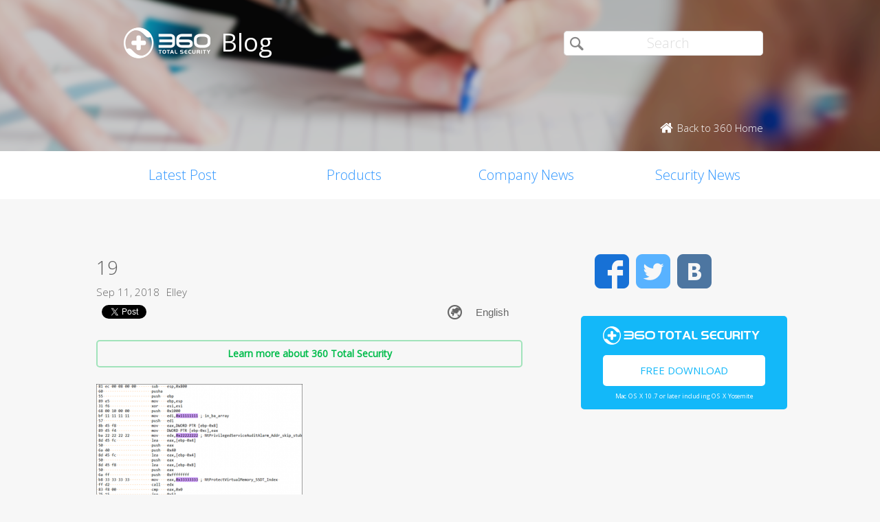

--- FILE ---
content_type: text/html; charset=UTF-8
request_url: https://blog.360totalsecurity.com/en/an-in-depth-look-at-the-cve-2018-5002-exploit/19-2/
body_size: 7608
content:
<!doctype html>
<html  lang="en-US" prefix="og: http://ogp.me/ns#">
<head>
    <meta http-equiv="X-UA-Compatible" content="IE=edge" />
    <meta http-equiv="expires" content="Mon, 01 Jan 1996 00:00:00 GMT" />
    <meta http-equiv="cache-control" content="no-cache" />
    <meta http-equiv="pragma" content="no-cache" />
    <meta http-equiv="content-type" content="text/html; charset=UTF-8" />
    <meta http-equiv="content-language" content="en-US" />
    <meta charset="UTF-8" />
    <meta name="copyright" content="&copy; 2014 - 2023 QIHU 360 SOFTWARE CO. LIMITED" />
    <meta name="viewport" content="width=device-width, initial-scale=1.0, maximum-scale=1.0, user-scalable=0">
    <meta name="yandex-verification" content="f5c525e4c854f9e8" />
    <link type="image/x-icon" rel="icon" href="//static.ts.360.com/blog/theme/images/favicon-2bbd138e.ico" />
    <link type="image/x-icon" rel="shortcut icon" href="//static.ts.360.com/blog/theme/images/favicon-2bbd138e.ico" />
            <script type="text/javascript" src="//static.ts.360.com/blog/theme/js/jquery-1.11.3.min-276c87ff.js"></script>
                <meta property="article:modified_time" content="2018-09-11T08:16:32+00:00" />
        <meta property="og:updated_time" content="2018-09-11T08:16:32+00:00" />
            <link rel="alternate" type="application/rss+xml" title="360 Total Security Blog" href="https://blog.360totalsecurity.com/en/feed/" />
    <meta name="robots" content="index,follow">    
<!-- This site is optimized with the Yoast SEO plugin v7.5.3 - https://yoast.com/wordpress/plugins/seo/ -->
<title>19 | 360 Total Security Blog</title>
<link rel="canonical" href="https://blog.360totalsecurity.com/en/an-in-depth-look-at-the-cve-2018-5002-exploit/19-2/" />
<link rel="publisher" href="https://plus.google.com/+360TotalSecurity"/>
<meta property="og:locale" content="en_US" />
<meta property="og:type" content="article" />
<meta property="og:title" content="19 | 360 Total Security Blog" />
<meta property="og:url" content="https://blog.360totalsecurity.com/en/an-in-depth-look-at-the-cve-2018-5002-exploit/19-2/" />
<meta property="og:site_name" content="360 Total Security Blog" />
<meta property="article:publisher" content="https://www.facebook.com/360safe" />
<meta property="og:image" content="https://static.ts.360.com/blog/wp-content/uploads/2018/09/19-1.png" />
<meta property="og:image:secure_url" content="https://static.ts.360.com/blog/wp-content/uploads/2018/09/19-1.png" />
<meta property="og:image:width" content="605" />
<meta property="og:image:height" content="537" />
<meta property="og:image:alt" content="An in-depth look at the CVE-2018-5002 exploit" />
<meta name="twitter:card" content="summary" />
<meta name="twitter:title" content="19 | 360 Total Security Blog" />
<meta name="twitter:site" content="@360TotalSec" />
<meta name="twitter:image" content="https://static.ts.360.com/blog/wp-content/uploads/2018/09/19-1.png" />
<meta name="twitter:creator" content="@360TotalSec" />
<script type='application/ld+json'>{"@context":"https:\/\/schema.org","@type":"Organization","url":"https:\/\/blog.360totalsecurity.com\/en\/","sameAs":["https:\/\/www.facebook.com\/360safe","https:\/\/plus.google.com\/+360TotalSecurity","https:\/\/twitter.com\/360TotalSec"],"@id":"https:\/\/blog.360totalsecurity.com\/en\/#organization","name":"Qihoo 360 Technology Co. Ltd.","logo":"http:\/\/blog.360totalsecurity.com\/wp-content\/uploads\/2015\/06\/logo.png"}</script>
<!-- / Yoast SEO plugin. -->

<link rel='https://api.w.org/' href='https://blog.360totalsecurity.com/wp-json/' />
<link rel='shortlink' href='https://blog.360totalsecurity.com/?p=15230' />
<link rel="alternate" type="application/json+oembed" href="https://blog.360totalsecurity.com/wp-json/oembed/1.0/embed?url=https%3A%2F%2Fblog.360totalsecurity.com%2Fen%2Fan-in-depth-look-at-the-cve-2018-5002-exploit%2F19-2%2F" />
<link rel="alternate" type="text/xml+oembed" href="https://blog.360totalsecurity.com/wp-json/oembed/1.0/embed?url=https%3A%2F%2Fblog.360totalsecurity.com%2Fen%2Fan-in-depth-look-at-the-cve-2018-5002-exploit%2F19-2%2F&#038;format=xml" />
			<meta property="fb:pages" content="221606111362109" />
			            <link href='//static.ts.360.com/blog/theme/styles/style-15e0e080.css' rel='stylesheet' type='text/css'>
    
    <meta property="fb:app_id" content="513072825513786" />

        <link href="//fonts.googleapis.com/css?family=Open+Sans:400,300" rel='stylesheet' type='text/css'>

    <!-- Facebook Pixel Code -->
    <script>
    !function(f,b,e,v,n,t,s){if(f.fbq)return;n=f.fbq=function(){n.callMethod?
    n.callMethod.apply(n,arguments):n.queue.push(arguments)};if(!f._fbq)f._fbq=n;
    n.push=n;n.loaded=!0;n.version='2.0';n.queue=[];t=b.createElement(e);t.async=!0;
    t.src=v;s=b.getElementsByTagName(e)[0];s.parentNode.insertBefore(t,s)}(window,
    document,'script','//connect.facebook.net/en_US/fbevents.js');

    fbq('init', '654582248009564');
    fbq('track', 'PageView');
    </script>
    <noscript><img height="1" width="1" style="display:none"
    src="https://www.facebook.com/tr?id=654582248009564&ev=PageView&noscript=1"
    /></noscript>
    <!-- End Facebook Pixel Code -->
</head>

<body class="p-blog">
<!-- Desktop Header -->

    <header>
        <div class="header">
            <div class="logo">
                <div class="title">
                    <a href="https://blog.360totalsecurity.com/en/">
                        <img src="//static.ts.360.com/blog/theme/images/blog_logo-cd6ff279.png" alt="360 Total Security Blog Logo" title="360 Total Security Blog Logo" width="126" height="45" />
                        <h1>Blog</h1>
                    </a>
                </div>
                <div class = "search">
                    <form role="search" method="get" id="searchform" class="searchform" action="https://blog.360totalsecurity.com/en/">
                        <div>
                            <input type="text" value="" name="s" id="s" placeholder="Search">
                            <input type="submit" id="searchsubmit" value="&#xf105">
                        </div>
                    </form>
                    <a href="//www.360totalsecurity.com" target="_blank">
                        <span class="home icon left">Back to 360 Home</span>
                    </a>
                </div>
            </div>
            <nav class="navbar" role="navigation">
                <ul class="nav">
                    <li><a href="https://blog.360totalsecurity.com/en/">Latest Post</a></li><li><a href="https://blog.360totalsecurity.com/en/category/products/">Products</a></li><li><a href="https://blog.360totalsecurity.com/en/category/company-news/">Company News</a></li><li><a href="https://blog.360totalsecurity.com/en/category/security-news/">Security News</a></li>                </ul>
            </nav>
        </div>
    </header>

    <div class="anchor-bar">
        <ul>
            <li><a href="https://blog.360totalsecurity.com/en/">Latest Post</a></li><li><a href="https://blog.360totalsecurity.com/en/category/products/">Products</a></li><li><a href="https://blog.360totalsecurity.com/en/category/company-news/">Company News</a></li><li><a href="https://blog.360totalsecurity.com/en/category/security-news/">Security News</a></li>            <li>
                                <a class="download" data-ga="download|anchor-bar|ts|" href="//www.360totalsecurity.com/download-free-antivirus/360-total-security-mac/">Download</a>
            </li>
        </ul>
    </div>

<div class="body">
<div class="wrapper cls">
	<div class="main">
		<div class="view">
			<h1>19</h1>
			<div class="info"><span>Sep 11, 2018</span><span>Elley</span></div>
      <div class="sns-buttons">
       	<div class="fb-like" data-layout="button_count" data-action="like" data-show-faces="true"></div>
        <div class="fb-share-button" data-href="https://blog.360totalsecurity.com/?p=15230" data-layout="button"></div>
        <a href="https://twitter.com/share" class="twitter-share-button" data-url="https://blog.360totalsecurity.com/?p=15230" data-via="360totalsec">Tweet</a>
        <script>!function(d,s,id){var js,fjs=d.getElementsByTagName(s)[0],p=/^http:/.test(d.location)?'http':'https';if(!d.getElementById(id)){js=d.createElement(s);js.id=id;js.src=p+'://platform.twitter.com/widgets.js';fjs.parentNode.insertBefore(js,fjs);}}(document, 'script', 'twitter-wjs');</script>
        <script type="text/javascript">
          (function() {
            var po = document.createElement('script'); po.type = 'text/javascript'; po.async = true;
            po.src = 'https://apis.google.com/js/plusone.js';
            var s = document.getElementsByTagName('script')[0]; s.parentNode.insertBefore(po, s);
          })();
        </script>
        <g:plusone size="medium"></g:plusone>
                <div id="widget-post" class="widget widget-post"><label class="screen-reader-text" for="lang_choice_polylang-2">Choose a language</label><select name="lang_choice_polylang-2" id="lang_choice_polylang-2">
	<option value="en" selected="selected">English</option>

</select>

				<script type="text/javascript">
					//<![CDATA[
					var urls_polylang2 = {"en":"https:\/\/blog.360totalsecurity.com\/en\/an-in-depth-look-at-the-cve-2018-5002-exploit\/19-2\/","ru":"https:\/\/blog.360totalsecurity.com\/ru\/","es":"https:\/\/blog.360totalsecurity.com\/es\/","zh-tw":"https:\/\/blog.360totalsecurity.com\/zh-tw\/","zh-cn":"https:\/\/blog.360totalsecurity.com\/zh-cn\/","tr":"https:\/\/blog.360totalsecurity.com\/tr\/","fr":"https:\/\/blog.360totalsecurity.com\/fr\/","pt":"https:\/\/blog.360totalsecurity.com\/pt\/","ja":"https:\/\/blog.360totalsecurity.com\/ja\/","vi":"https:\/\/blog.360totalsecurity.com\/vi\/","de":"https:\/\/blog.360totalsecurity.com\/de\/"};
					document.getElementById( "lang_choice_polylang-2" ).onchange = function() {
						location.href = urls_polylang2[this.value];
					}
					//]]>
				</script></div>      </div>

      <!-- 
      Two clickable bars displayed on top and bottom of the content
      Uses source value stored in cookies to determine the url endpoint
      The priority:
			  If visitor source is customer, it links to ts store site
        If visitor source is ts website, it links to ts download page
			  Everything else goes to ts home page.
      -->
			<div class="content">
								<a class="content-button" data-ga="learn|link.top|ts|19" target="_blank" title="Learn more about 360 Total Security" href="//www.360totalsecurity.com/en/">Learn more about 360 Total Security</a>
								<p class="attachment"><a href='https://static.ts.360.com/blog/wp-content/uploads/2018/09/19-1.png'><img width="300" height="266" src="https://static.ts.360.com/blog/wp-content/uploads/2018/09/19-1-300x266.png" class="attachment-medium size-medium" alt="An in-depth look at the CVE-2018-5002 exploit" srcset="https://static.ts.360.com/blog/wp-content/uploads/2018/09/19-1-300x266.png 300w, https://static.ts.360.com/blog/wp-content/uploads/2018/09/19-1.png 605w" sizes="(max-width: 300px) 100vw, 300px" /></a></p>
									<a class="content-button" data-ga="learn|link.bot|ts|19" target="_blank" title="Learn more about 360 Total Security" href="//www.360totalsecurity.com/en/">Learn more about 360 Total Security</a>
							</div>
		</div>
		<div class="share">
			<span>Share: </span>
			<ul>
								<li><a class="icon facebook" data-ga="share|single|facebook|19" target="_blank" href="https://www.facebook.com/sharer/sharer.php?u=https://blog.360totalsecurity.com/en/an-in-depth-look-at-the-cve-2018-5002-exploit/19-2/" rel="nofollow"></a></li>
				<li><a class="icon twitter" data-ga="share|single|twitter|19" target="_blank" href="https://twitter.com/intent/tweet?text=https://blog.360totalsecurity.com/en/an-in-depth-look-at-the-cve-2018-5002-exploit/19-2/&source=webclient" rel="nofollow"></a></li>
				<!-- <li><a class="icon google" data-ga="share|single|google|19" target="_blank" href="https://plus.google.com/share?url=https://blog.360totalsecurity.com/en/an-in-depth-look-at-the-cve-2018-5002-exploit/19-2/&source=webclient" rel="nofollow"></a></li> -->
			</ul>
		</div>
		<div class="clear"></div>

    
		<div class="comments">
			<div class="fb-comments" data-href="https://blog.360totalsecurity.com/en/an-in-depth-look-at-the-cve-2018-5002-exploit/19-2/" data-numposts="5" data-width="100%"></div>
		</div>

		    	</div>
      <div class="sticky-content-spacer">
      <div id="sidebar" class="side">
        <!-- Desktop Sidebar -->

<div class="sns">
        <a class="icon facebook" data-ga="sns|sidebar|facebook|19" target="_blank" href="https://www.facebook.com/360safe" rel="nofollow">Facebook</a>
    <a class="icon twitter" data-ga="sns|sidebar|twitter|19" target="_blank" href="https://twitter.com/360TotalSec" rel="nofollow">Twitter</a>
    <!-- <a class="icon google" data-ga="sns|sidebar|google|19" target="_blank" href="https://plus.google.com/+360TotalSecurity" rel="nofollow">Google</a> -->
    <a class="icon vk" data-ga="sns|sidebar|vk|19" target="_blank" href="https://vk.com/totalsecurity" rel="nofollow">VK</a>
    <div class="clear"></div>
</div>

<!-- 
  The button displays 'Upgrade to Premium' and directs to 360 store if utm_source is IA or IAP
  and everything else goes to ts download page. 
-->
<div class="widget-download">
        <div class="free-download">
      <img class="ts-logo" width="228" src="//static.ts.360.com/blog/theme/images/360_logo_wide-16709043.png" alt="360 Total Security" />
      <a class="title" data-ga="download|sidebar|ts|19" target="_blank" title="Free Download" href="//www.360totalsecurity.com/en/download-free-antivirus/360-total-security-mac/">Free Download</a>
      <span class="os">Mac OS X 10.7 or later including OS X Yosemite</span>
    </div>
</div>
<!-- ads -->
<div id="dm01">
  <script async src="//pagead2.googlesyndication.com/pagead/js/adsbygoogle.js"></script>
  <!-- Blog Side Tall -->
  <ins class="adsbygoogle"
       style="display:inline-block;width:300px;height:600px"
       data-ad-client="ca-pub-1047266747913560"
       data-ad-slot="3326100531"></ins>
  <script>
  (adsbygoogle = window.adsbygoogle || []).push({});
  </script>
</div>
<!-- /ads -->
<div class="pop">
    <div class="title">Top Articles</div>
    <ul>
                <li>
                        <div class="thumb"><a href="https://blog.360totalsecurity.com/en/25-google-play-apps-are-discovered-to-cryptojack-more-than-120000-users/">
            <img width="1200" height="630" src="https://static.ts.360.com/blog/wp-content/uploads/2018/07/180622_blog_Bitcoin02.png" class="attachment-post-thumbnail size-post-thumbnail wp-post-image" alt="" srcset="https://static.ts.360.com/blog/wp-content/uploads/2018/07/180622_blog_Bitcoin02.png 1200w, https://static.ts.360.com/blog/wp-content/uploads/2018/07/180622_blog_Bitcoin02-300x158.png 300w, https://static.ts.360.com/blog/wp-content/uploads/2018/07/180622_blog_Bitcoin02-768x403.png 768w, https://static.ts.360.com/blog/wp-content/uploads/2018/07/180622_blog_Bitcoin02-1024x538.png 1024w" sizes="(max-width: 1200px) 100vw, 1200px" /></a></div>
            <h2 class="topic"><a href="https://blog.360totalsecurity.com/en/25-google-play-apps-are-discovered-to-cryptojack-more-than-120000-users/"  title="25 Google Play apps are discovered to cryptojack more than 120,000 users">25 Google Play apps are discovered to cryptojack more than 120,000 users</a></h2>
            <div class="clear"></div>
        </li>
                <li>
                        <div class="thumb"><a href="https://blog.360totalsecurity.com/en/360-connect-2-0-just-released-new-features-bring-enhanced-protection/">
            <img width="1350" height="675" src="https://static.ts.360.com/blog/wp-content/uploads/2016/05/160518_post_connect_en-2.png" class="attachment-post-thumbnail size-post-thumbnail wp-post-image" alt="" srcset="https://static.ts.360.com/blog/wp-content/uploads/2016/05/160518_post_connect_en-2.png 1350w, https://static.ts.360.com/blog/wp-content/uploads/2016/05/160518_post_connect_en-2-300x150.png 300w, https://static.ts.360.com/blog/wp-content/uploads/2016/05/160518_post_connect_en-2-768x384.png 768w, https://static.ts.360.com/blog/wp-content/uploads/2016/05/160518_post_connect_en-2-1024x512.png 1024w" sizes="(max-width: 1350px) 100vw, 1350px" /></a></div>
            <h2 class="topic"><a href="https://blog.360totalsecurity.com/en/360-connect-2-0-just-released-new-features-bring-enhanced-protection/"  title="360 Connect 2.0 just released with new features to bring you enhanced protection!">360 Connect 2.0 just released with new features to bring you enhanced protection!</a></h2>
            <div class="clear"></div>
        </li>
                <li>
                        <div class="thumb"><a href="https://blog.360totalsecurity.com/en/the-cia-hacking-group-apt-c-39-conducts-cyber-espionage-operation-on-chinas-critical-industries-for-11-years/">
            <img width="1280" height="720" src="https://static.ts.360.com/blog/wp-content/uploads/2020/03/en-theme.jpg" class="attachment-post-thumbnail size-post-thumbnail wp-post-image" alt="" srcset="https://static.ts.360.com/blog/wp-content/uploads/2020/03/en-theme.jpg 1280w, https://static.ts.360.com/blog/wp-content/uploads/2020/03/en-theme-300x169.jpg 300w, https://static.ts.360.com/blog/wp-content/uploads/2020/03/en-theme-768x432.jpg 768w, https://static.ts.360.com/blog/wp-content/uploads/2020/03/en-theme-1024x576.jpg 1024w" sizes="(max-width: 1280px) 100vw, 1280px" /></a></div>
            <h2 class="topic"><a href="https://blog.360totalsecurity.com/en/the-cia-hacking-group-apt-c-39-conducts-cyber-espionage-operation-on-chinas-critical-industries-for-11-years/"  title="The CIA Hacking Group (APT-C-39) Conducts Cyber-Espionage Operation on China&#8217;s Critical Industries for 11 Years">The CIA Hacking Group (APT-C-39) Conducts Cyber-Espionage Operation on China&#8217;s Critical Industries for 11 Years</a></h2>
            <div class="clear"></div>
        </li>
                <li>
                        <div class="thumb"><a href="https://blog.360totalsecurity.com/en/360-first-cpu-vulnerability-assessment-fix-tool/">
            <img width="700" height="500" src="https://static.ts.360.com/blog/wp-content/uploads/2018/01/001.png" class="attachment-post-thumbnail size-post-thumbnail wp-post-image" alt="" srcset="https://static.ts.360.com/blog/wp-content/uploads/2018/01/001.png 700w, https://static.ts.360.com/blog/wp-content/uploads/2018/01/001-300x214.png 300w" sizes="(max-width: 700px) 100vw, 700px" /></a></div>
            <h2 class="topic"><a href="https://blog.360totalsecurity.com/en/360-first-cpu-vulnerability-assessment-fix-tool/"  title="360 released the Very First CPU Vulnerability Assessment and Fix Tool">360 released the Very First CPU Vulnerability Assessment and Fix Tool</a></h2>
            <div class="clear"></div>
        </li>
                    </ul>
</div>

<div class="fb-page" data-href="https://www.facebook.com/360safe" data-width="293" data-height="320" data-small-header="false" data-adapt-container-width="true" data-hide-cover="false" data-show-facepile="true" data-show-posts="true"><div class="fb-xfbml-parse-ignore"><blockquote cite="https://www.facebook.com/360safe"><a href="https://www.facebook.com/360safe">360 Total Security</a></blockquote></div></div>
      </div>
    </div>
  	<div class="clear"></div>
</div>
</div>
                    <footer>
      <div class="footer-nav">
        <div id="footer-product">
          <dl>
            <dt>Products</dt>
              <dd>
                  <a target="_blank" href="//www.360totalsecurity.com/features/360-total-security/">360 Total Security</a>
              </dd>
              <dd>
                  <a target="_blank" href="//www.360totalsecurity.com/features/360-total-security-essential/">360 Total Security Essential</a>
              </dd>
              <dd>
                  <a target="_blank" href="//www.360totalsecurity.com/360-premium-membership/">360 Total Security Premium</a>
              </dd>
              <dd>
                  <a target="_blank" href="//www.360totalsecurity.com/features/360-total-security-mac/">360 Total Security for Mac</a>
              </dd>
              <dd>
                  <a target="_blank" href="//www.360totalsecurity.com/business/">360 Total Security for Business</a>
              </dd>
          </dl>
        </div>
        <div id="footer-news">
          <dl>
            <dt>News</dt>
            <dd><a href="https://blog.360totalsecurity.com/en/category/products/">Products</a></dd><dd><a href="https://blog.360totalsecurity.com/en/category/company-news/">Company News</a></dd><dd><a href="https://blog.360totalsecurity.com/en/category/security-news/">Security News</a></dd>            <dd>
              <a target="_blank" href="https://static.ts.360.com/home/resources/press/360-total-security-presskit-372d9bb7.pdf">Presskit</a>
            </dd>
            <dd>
              <a target="_blank" href="//www.360totalsecurity.com/announcement/">Investor Announcement</a>
            </dd>
          </dl>
        </div>
        <div id="footer-contact">
          <dl>
            <dt>Contact us</dt>
            <dd>
              <a class="email-link" href="//www.360totalsecurity.com/help/premium/">Support</a>
            </dd>
            <dd>
              <a href="//www.360totalsecurity.com/about/">Qihoo 360</a>
            </dd>
          </dl>
        </div>
        <div id="footer-partner">
          <dl>
            <dt>Business Partner</dt>
            <dd>
              <a target="_blank" href="//www.360totalsecurity.com/affiliate/">Affiliate</a>
            </dd>
            <dd>
              <a target="_blank" href="//www.360totalsecurity.com/reseller/">Reseller</a>
            </dd>
          </dl>
        </div>
      </div>
      <div class="footer-sns">
        <ul class="sns">
                    <li>
            <a class="icon fbk" data-ga="sns|footer|facebook|19" target="_blank" href="https://www.facebook.com/360safe" rel="nofollow"></a>
          </li>
                    <!-- <li>
            <a class="icon google" data-ga="sns|footer|google|19" target="_blank" href="https://plus.google.com/+360TotalSecurity" rel="nofollow publisher"></a>
          </li> -->
                    <li>
            <a class="icon twr" data-ga="sns|footer|twitter|19" target="_blank" href="https://twitter.com/360TotalSec" rel="nofollow"></a>
          </li>
                  </ul>
      </div>
      <div class="footer-legal">
        <span class="copyright">© 2014 - 2023 Qihu 360 Software Co. Limited</span>
      </div>
    </footer>
    
        <script>
        (function(i,s,o,g,r,a,m){i['GoogleAnalyticsObject']=r;i[r]=i[r]||function(){
        (i[r].q=i[r].q||[]).push(arguments)},i[r].l=1*new Date();a=s.createElement(o),
        m=s.getElementsByTagName(o)[0];a.async=1;a.src=g;m.parentNode.insertBefore(a,m)
        })(window,document,'script','//www.google-analytics.com/analytics.js','ga');

        ga('create', 'UA-54482688-6', 'auto');
        ga('send', 'pageview');
        </script>
        <script type='text/javascript' src='https://static.ts.360.com/blog/wp-includes/js/wp-embed.min.js?ver=4.9.6'></script>
        <script>
        $(function($){
            $('[data-ga]').click(function() {
                var e = $(this).attr('data-ga').split('|');
                ga('send', 'event', e[0], e[1], e[2]);
            });


        });

        $(function() {
          'use strict';

          var $window = $(window);

          $window.scroll(checkAnchorBar);

          checkAnchorBar();

          function checkAnchorBar() {
            var $anchorBar = $('.anchor-bar');
            var scrollTop = $window.scrollTop();

            var $anchorStartElem = $('header');
            var attachedClass = 'attached';

            var threshold = $anchorStartElem.offset().top + $anchorStartElem.height();

            if (!$anchorBar.hasClass(attachedClass) && scrollTop >= threshold) {
              $anchorBar.addClass(attachedClass);
            } else if ($anchorBar.hasClass(attachedClass) && scrollTop < threshold) {
              $anchorBar.removeClass(attachedClass);
            }
          }
        });
    </script>
    <script type="text/javascript" src="//static.ts.360.com/blog/theme/js/jquery.sticky-kit.min-91504d0b.js"></script>
    <script>
      $("#sidebar").stick_in_parent({parent: '.wrapper', spacer: '.sticky-content-spacer'});
    </script>
    
    <div id="fb-root"></div>

    <script>
    window.fbAsyncInit = function() {
      FB.Event.subscribe('edge.create', function () {ga('send', 'event', 'facebook', 'like');});
      FB.Event.subscribe('edge.remove', function () {ga('send', 'event', 'facebook', 'dislike');});
    };
    (function(d, s, id) {
      var js, fjs = d.getElementsByTagName(s)[0];
      if (d.getElementById(id)) return;
      js = d.createElement(s); js.id = id;
      js.src = "//connect.facebook.net/en_US/sdk.js#xfbml=1&version=v2.3&appId=513072825513786";
      fjs.parentNode.insertBefore(js, fjs);
    }(document, 'script', 'facebook-jssdk'));
    </script>
        <script type="application/ld+json">
        {
          "@context": "https://schema.org/",
          "@type": "Blog",
          "name": "360 Total Security Blog",
          "url": "https://blog.360totalsecurity.com",
          "about": "Download 360 Total Security for Windows. Protect and optimize your computer with award-winning antivirus. Speed up, clean up and secure your PC. All for free.",
          "copyrightHolder": "&copy; 2014 - 2023 QIHU 360 SOFTWARE CO. LIMITED",
          "creator":{
            "@type": "Organization",
            "name": "360 Total Security",
            "url": "https://www.360totalsecurity.com",
            "logo": "https://www.360totalsecurity.com/images/logo.png"
          },
          "sameAs": [
            "https://www.facebook.com/360safe",
            "https://vk.com/totalsecurity",
            "https://plus.google.com/+360TotalSecurity",
            "https://twitter.com/360TotalSec",
            "http://ok.ru/group/53164390088930"
          ]
        }
    </script>
    <script type="application/ld+json">
        {
          "@context": "https://schema.org",
          "@type": "WebSite",
          "name": "360 Total Security Blog",
          "url": "https://blog.360totalsecurity.com"
        }
    </script>
        <script type="application/ld+json">
        {
          "@context": "https://schema.org",
          "@type": "BreadcrumbList",
          "itemListElement":
          [
            {
              "@type": "ListItem",
              "position": 1,
              "item":
              {
                "@id": "",
                "name": ""
              }
            },{
              "@type": "ListItem",
              "position": 2,
              "item":
              {
                "@id": "https://blog.360totalsecurity.com/en/an-in-depth-look-at-the-cve-2018-5002-exploit/19-2/",
                "name": "19"
              }
            }
          ]
        }
    </script>
        </body>
</html>


--- FILE ---
content_type: text/html; charset=utf-8
request_url: https://accounts.google.com/o/oauth2/postmessageRelay?parent=https%3A%2F%2Fblog.360totalsecurity.com&jsh=m%3B%2F_%2Fscs%2Fabc-static%2F_%2Fjs%2Fk%3Dgapi.lb.en.2kN9-TZiXrM.O%2Fd%3D1%2Frs%3DAHpOoo_B4hu0FeWRuWHfxnZ3V0WubwN7Qw%2Fm%3D__features__
body_size: 161
content:
<!DOCTYPE html><html><head><title></title><meta http-equiv="content-type" content="text/html; charset=utf-8"><meta http-equiv="X-UA-Compatible" content="IE=edge"><meta name="viewport" content="width=device-width, initial-scale=1, minimum-scale=1, maximum-scale=1, user-scalable=0"><script src='https://ssl.gstatic.com/accounts/o/2580342461-postmessagerelay.js' nonce="5MPdzUneMyrKiyhPCgLjtg"></script></head><body><script type="text/javascript" src="https://apis.google.com/js/rpc:shindig_random.js?onload=init" nonce="5MPdzUneMyrKiyhPCgLjtg"></script></body></html>

--- FILE ---
content_type: text/html; charset=utf-8
request_url: https://www.google.com/recaptcha/api2/aframe
body_size: 268
content:
<!DOCTYPE HTML><html><head><meta http-equiv="content-type" content="text/html; charset=UTF-8"></head><body><script nonce="vaX6ZLkNguPdKVQljiwm8w">/** Anti-fraud and anti-abuse applications only. See google.com/recaptcha */ try{var clients={'sodar':'https://pagead2.googlesyndication.com/pagead/sodar?'};window.addEventListener("message",function(a){try{if(a.source===window.parent){var b=JSON.parse(a.data);var c=clients[b['id']];if(c){var d=document.createElement('img');d.src=c+b['params']+'&rc='+(localStorage.getItem("rc::a")?sessionStorage.getItem("rc::b"):"");window.document.body.appendChild(d);sessionStorage.setItem("rc::e",parseInt(sessionStorage.getItem("rc::e")||0)+1);localStorage.setItem("rc::h",'1769486453625');}}}catch(b){}});window.parent.postMessage("_grecaptcha_ready", "*");}catch(b){}</script></body></html>